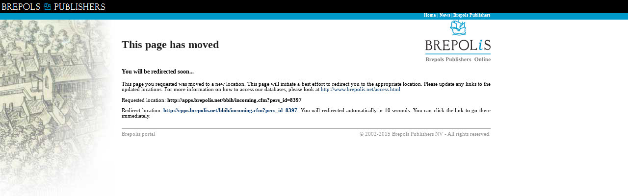

--- FILE ---
content_type: text/html
request_url: http://apps.brepolis.net/bbih/incoming.cfm?pers_id=8397
body_size: 2798
content:
<html>
<head>
	<meta http-equiv="pragma" content="no-cache" />
	<meta http-equiv="expires" content="0" />
	<meta http-equiv="Content-Type" content="text/html;charset=utf-8" />
	<meta name="robots" content="noindex">
	<title>BREPOLiS - This page has moved</title>
	<link href="http://www.brepolis.net/style/BrepolisPortal.css" rel="stylesheet" type="text/css" />
</head>
<body>
	<script>
		var nowyouare = window.location.href;
		var andisendyouto = nowyouare.replace('apps.brepolis.net','cpps.brepolis.net');
	</script>
	<div class="topbanner_all">
		<div class="topbanner_black">&nbsp;
		</div>
		<div class="topbanner_blue">
			<a class="topbanner_link" href="index.html" title="Brepolis Home">Home</a>&nbsp;|&nbsp;
			<a href="http://apps.brepolis.net/BrepolisPortal/news/news.aspx" class="topbanner_link" title="BREPOLiS News">News</a>&nbsp;|&nbsp;<a href="http://www.brepols.net" class="topbanner_link" title="Brepols Publishers Website">Brepols Publishers</a>
		</div>
	</div>

	<div class="motherofall">
		<div class="leftside">
			<!-- This is the left side margin with beguinage -->
		</div>
		<div class="contentpane" style="float: right;">
			<table style="width: 100%">
				<tr>
					<td align="left">
						<h1>
							This page has moved
						</h1>
					</td>
					<td align="right">
						<img src="http://www.brepolis.net/style/i_logo_brepolis.gif" alt="" />
					</td>
				</tr>
			</table>
			<div class="textblock" style="clear: both" >
				<h3>You will be redirected soon...</h3>
				<p style="text-align: justify;">
					This page you requested was moved to a new location.
					This page will initiate a best effort to redirect you to the appropriate location. Please update any links to the updated locations. For more information on how to access our databases, please look at <a href="http://www.brepolis.net/access.html">http://www.brepolis.net/access.html</a>
				</p>
				<p style="text-align: justify;">
					Requested location: <strong><script>document.write(nowyouare);</script></strong><br />
				</p>
				<p style="text-align: justify;">
					Redirect location: <strong><a id="redir">Test</a></strong>. You will redirected automatically in 10 seconds. You can click the link to go there immediately.<br />
				</p>
			</div>
			<!-- end of the contents -->
			<div class="pagefooter">
				<div style="float: left;">Brepolis portal</div> <div style="float: right;">&copy 2002-2015 Brepols Publishers NV - All rights reserved.</div>
			</div>
		</div>
	</div>
	<script>
		var lnk = document.getElementById('redir');
		lnk.href = andisendyouto;
		lnk.innerText = andisendyouto;
		lnk.textContent = andisendyouto;
		setTimeout("location.href = '"+andisendyouto+"';", 10000);
	</script>
</body>
</html>

--- FILE ---
content_type: text/css
request_url: http://www.brepolis.net/style/BrepolisPortal.css
body_size: 3712
content:
body, html, table, div, tr, td {
	margin: 0px;
	padding: 0px;
	border-style: none;
	border-width: 0px;
	border-spacing: 0px;
}

img {
	margin: 0px;
	padding: 0px;
	border-style: none;
	border-width: 0px;
}

body 
{
	padding: 0px;
	margin: 0px;
	background-color: White;
	font-size: 10pt;
	font-family: Verdana;
}

a:link
{
	font-family: Verdana;
	color: #003366;
	text-decoration: none;
}
a:visited
{
	font-family: Verdana;
	color: #003366;
	text-decoration: none;
}
a:hover
{
	font-family: Verdana;
	color: #003366;
	text-decoration: underline;
}
a:active
{
	font-family: Verdana;
	color: #003366;
	text-decoration: none;
}

div.topbanner_all 
{
	width: 100%;
	height: 40px;
	margin: 0 auto;
	float: left;
	background-color: #0099CC;
}

div.motherofall
{
	height: 100%;
	width: 1000px;
	margin: 0 auto;
	text-align: left;
	float: left;
}

div.topbanner_black 
{
	background-color: Black;
	background-image: url(Brepols_Bootje_Publishers_mini_banner.png);
	background-position: left center;
	background-repeat: no-repeat;
	height: 26px;
	width: 100%;
}

div.topbanner_blue 
{
	height: 14px;
	width: 1000px;
	background-color: #0099CC;
	color: White;
	font-weight: 700;
	font-family: Verdana;
	font-size: 7pt;
	text-align: right;
}

div.textblock
{
	text-align: left;
	font-family: Verdana;
	font-size: 8pt;
}

div.infoblock
{
	font-family: Verdana;
	font-size: 8pt;
	color: #0099CC;
}


span.newstitle 
{
	font-weight: 700;
}
span.newsnote
{
	font-style: italic;
	color: #999999;
}

li.newsmessage
{
	margin-bottom: 12px;
}

a.topbanner_link:link
{
	font-family: Verdana;
	color: White;
	text-decoration: none;
}
a.topbanner_link:visited
{
	font-family: Verdana;
	color: White;
	text-decoration: none;
}
a.topbanner_link:hover
{
	font-family: Verdana;
	color: White;
	text-decoration: underline;
}
a.topbanner_link:active
{
	font-family: Verdana;
	color: White;
	text-decoration: none;
}



div.leftside 
{
	float: left;
	width: 235px;
	height: 377px;
	background-image: url(./bg_begijnhof.jpg);
}

div.contentpane
{
	width: 752px;
	height: auto;
	background-color: White;
	text-align: center;
}

div.pagefooter 
{
	height: 20px;
	color: #999999;
	font-size: 8pt;
	background-color: White;
	text-align: center;
	border-top-style: solid;
	border-top-color: #999999;
	border-top-width: 1px;
	margin-top: 20px;
	padding-top: 5px;
}

div.PageTitle
{
	text-align: left;
	/*font-variant: small-caps;*/
	font-size: 22px;
	/*height: 30px;*/
	color: #202020;
	font-weight: 700;
	margin-top: 20px;
	margin-bottom: 30px;
	font-family: Verdana;
}

h1
{
	text-align: left;
	font-size: 22px;
	color: #202020;
	font-weight: 700;
	margin-top: 20px;
	margin-bottom: 5px;
	font-family: Verdana;

}

h2
{
	font-size: 16px;
	color: #202020;
	font-weight: 700;
	font-family: Verdana;
	margin-bottom: 24px;
	margin-top: 5px;
}

h3
{
	font-weight: 700;
	font-size: 12px;
}

table.breptable {
	border-width: 0px;
	border-style: none;
	border-color: gray;
	border-collapse: separate;
	background-color: white;
}
table.breptable th.menuon {
	border-width: 1px;
	padding: 3px;
	border-style: solid;
	border-color: #ccc;
	background-color: #0099CC;
	color: White;
}


table.breptable th.menuoff {
	border-width: 1px;
	padding: 3px;
	border-style: solid;
	border-color: #ccc;
	background-color: silver;
	cursor: pointer;
}


table.breptable  td {
	border-width: 1px;
	padding: 3px;
	border-style: solid;
	border-color: #ccc;
	background-color: #fefefe;
	/*-moz-border-radius: ;*/
}


